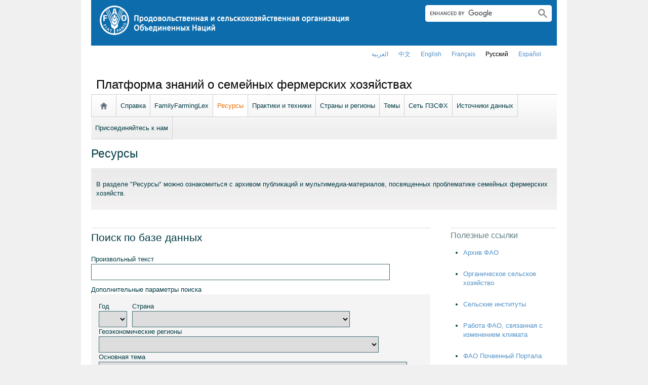

--- FILE ---
content_type: text/html; charset=utf-8
request_url: https://www.fao.org/family-farming/resources/ru/?page=100&ipp=20&tx_dynalist_pi1%5Bpar%5D=YToyOntzOjEwOiJtYWluX3RvcGljIjtzOjU6IjgxNzczIjtzOjE6IkwiO3M6MToiMCI7fQ==
body_size: 19734
content:
<!DOCTYPE html>
<html lang="ru" xmlns="http://www.w3.org/1999/xhtml">
<head>

<meta charset="utf-8">
<!-- 
	FAO: Food and Agriculture Organization of the United Nations, for a world without hunger

	This website is powered by TYPO3 - inspiring people to share!
	TYPO3 is a free open source Content Management Framework initially created by Kasper Skaarhoj and licensed under GNU/GPL.
	TYPO3 is copyright 1998-2015 of Kasper Skaarhoj. Extensions are copyright of their respective owners.
	Information and contribution at http://typo3.org/
-->

<base href="https://www.fao.org/">
<link rel="shortcut icon" href="https://www.fao.org/fileadmin/templates/faoweb/images/icons/favicon.ico" type="image/x-icon; charset=binary">
<link rel="icon" href="https://www.fao.org/fileadmin/templates/faoweb/images/icons/favicon.ico" type="image/x-icon; charset=binary">

<meta name="generator" content="TYPO3 CMS">

<link rel="stylesheet" type="text/css" href="/typo3temp/stylesheet_5d370599a3.css?1460386828" media="all">
<link rel="stylesheet" type="text/css" href="/fileadmin/templates/faoweb/fao_style.css?1670513129" media="all">
<link rel="stylesheet" type="text/css" href="/fileadmin/templates/faoweb/main.css?1481726836" media="all">
<link rel="stylesheet" type="text/css" href="/fileadmin/templates/faoweb/normalize.css?1361375585" media="all">
<link rel="stylesheet" type="text/css" href="https://fonts.googleapis.com/css?family=Open+Sans:400,600,700" media="all">
<link rel="stylesheet" type="text/css" href="/fileadmin/templates/faohome/fao2019/src/css/search.css?1629968534" media="all">
<link rel="stylesheet" type="text/css" href="/fileadmin/templates/faoweb/header_menu_subsite_style.css?1617027391" media="all">
<link rel="stylesheet" type="text/css" href="/fileadmin/templates/faoweb/subsite_menu.css?1528283229" media="all">
<link rel="stylesheet" type="text/css" href="/fileadmin/scripts/font-awesome/css/font-awesome.min.css?1477574853" media="all">
<link rel="stylesheet" type="text/css" href="/fileadmin/scripts/font-awesome/animation/font-awesome-animation.min.css?1473408174" media="all">
<link rel="stylesheet" type="text/css" href="/fileadmin/templates/ffkp/ffgp.css?1489527651" media="all">
<link rel="stylesheet" type="text/css" href="/fileadmin/scripts/jquery/plugin/colorbox_1.5.6/example4/colorbox.css?1396572798" media="all">
<link rel="stylesheet" type="text/css" href="/fileadmin/scripts/jcarousel/style.css?1478249037" media="all">
<link rel="stylesheet" type="text/css" href="/fileadmin/scripts/jquery/plugin/swiper/idangerous.swiper.css?1401195333" media="all">
<link rel="stylesheet" type="text/css" href="/fileadmin/templates/ffkp/js/sly/horizontal.css?1430308779" media="all">
<link rel="stylesheet" type="text/css" href="/fileadmin/scripts/jquery/slick-1.5.9/slick/slick.css?1448813874" media="all">
<link rel="stylesheet" type="text/css" href="/fileadmin/scripts/jquery/slick-1.5.9/slick/slick-theme.css?1448813874" media="all">



<script src="/fileadmin/templates/faoweb/scripts/main.js?1361376086" type="text/javascript"></script>
<script src="/fileadmin/templates/faoweb/scripts/plugins.js?1361376094" type="text/javascript"></script>
<script src="/fileadmin/scripts/jquery/jquery-1.8.3.min.js?1357917426" type="text/javascript"></script>
<script src="/fileadmin/templates/faoweb/scripts/vendor/modernizr-2.6.2.min.js?1361376133" type="text/javascript"></script>
<script src="/typo3conf/ext/rgaccordion/res/rgaccordion_jquery.js?1410873933" type="text/javascript"></script>
<script src="/fileadmin/templates/faoweb/scripts/comm_func.js?1587029449" type="text/javascript"></script>
<script src="/fileadmin/scripts/jquery/plugin/iosslider/jquery.iosslider.min.js?1363599115" type="text/javascript"></script>
<script src="/fileadmin/scripts/jquery/plugin/colorbox_1.5.6/jquery.colorbox-min.js?1396572798" type="text/javascript"></script>
<script src="/fileadmin/scripts/jcarousel/js/jcarousel.js?1420804036" type="text/javascript"></script>
<script src="/fileadmin/scripts/jquery/plugin/swiper/idangerous.swiper.js?1401195293" type="text/javascript"></script>
<script src="/fileadmin/scripts/jquery/sly/sly.min.js?1394450851" type="text/javascript"></script>
<script src="/fileadmin/scripts/jquery/sly/vendor-plugins.js?1394462487" type="text/javascript"></script>
<script src="/fileadmin/scripts/jquery/plugin/cookie/jquery.cookie.js?1496919906" type="text/javascript"></script>
<script src="/fileadmin/scripts/jquery/slick-1.5.9/slick/slick.min.js?1448813874" type="text/javascript"></script>


<title>Ресурсы&nbsp;&#124;&nbsp;Платформа знаний о семейных фермерских хозяйствах&nbsp;&#124;&nbsp;Продовольственная и сельскохозяйственная организация Объединенных Наций</title><style>body {font-family: 'Roboto', sans-serif !important;}</style><link rel="canonical" href="https://www.fao.org/family-farming/resources/ru/?page=100&ipp=20&tx_dynalist_pi1%5Bpar%5D=YToyOntzOjEwOiJtYWluX3RvcGljIjtzOjU6IjgxNzczIjtzOjE6IkwiO3M6MToiMCI7fQ%3D%3D" /><link rel="alternate" hreflang="en" href="https://www.fao.org/family-farming/resources/en/?page=100&ipp=20&tx_dynalist_pi1%5Bpar%5D=YToyOntzOjEwOiJtYWluX3RvcGljIjtzOjU6IjgxNzczIjtzOjE6IkwiO3M6MToiMCI7fQ%3D%3D" /><link rel="alternate" hreflang="fr" href="https://www.fao.org/family-farming/resources/fr/?page=100&ipp=20&tx_dynalist_pi1%5Bpar%5D=YToyOntzOjEwOiJtYWluX3RvcGljIjtzOjU6IjgxNzczIjtzOjE6IkwiO3M6MToiMCI7fQ%3D%3D" /><link rel="alternate" hreflang="es" href="https://www.fao.org/family-farming/resources/es/?page=100&ipp=20&tx_dynalist_pi1%5Bpar%5D=YToyOntzOjEwOiJtYWluX3RvcGljIjtzOjU6IjgxNzczIjtzOjE6IkwiO3M6MToiMCI7fQ%3D%3D" /><link rel="alternate" hreflang="ar" href="https://www.fao.org/family-farming/resources/ar/?page=100&ipp=20&tx_dynalist_pi1%5Bpar%5D=YToyOntzOjEwOiJtYWluX3RvcGljIjtzOjU6IjgxNzczIjtzOjE6IkwiO3M6MToiMCI7fQ%3D%3D" /><link rel="alternate" hreflang="zh" href="https://www.fao.org/family-farming/resources/zh/?page=100&ipp=20&tx_dynalist_pi1%5Bpar%5D=YToyOntzOjEwOiJtYWluX3RvcGljIjtzOjU6IjgxNzczIjtzOjE6IkwiO3M6MToiMCI7fQ%3D%3D" /><link rel="alternate" hreflang="ru" href="https://www.fao.org/family-farming/resources/ru/?page=100&ipp=20&tx_dynalist_pi1%5Bpar%5D=YToyOntzOjEwOiJtYWluX3RvcGljIjtzOjU6IjgxNzczIjtzOjE6IkwiO3M6MToiMCI7fQ%3D%3D" /><!--[if lte IE 8]>
  <link rel="stylesheet" type="text/css" href="/fileadmin/templates/faoweb/fao_ie7_style.css" />
<![endif]--><script>if(navigator.platform == 'MacIntel' || navigator.platform == 'MacPPC'){$('head').append('<link rel="stylesheet" type="text/css" href="/fileadmin/templates/faoweb/fao_mac_style.css" />');}</script><link rel="image_src" href="https://www.fao.org/fileadmin/templates/faoweb/images/homescreen.gif" /><meta name="internet:breadcrumb" content="Themes_collector,Платформа знаний о семейных фермерских хозяйствах"><meta name="language" content="ru">    <script src="/fileadmin/scripts/jquery.base64.js"></script>

<!-- Google Tag Manager -->
<script type="text/javascript">
window.dataLayer = window.dataLayer || [];
window.dataLayer.push({
 'event': 'pageType',
 'cmsType': 'TYPO3'
 });

(function(w,d,s,l,i){w[l]=w[l]||[];w[l].push({'gtm.start':
new Date().getTime(),event:'gtm.js'});var f=d.getElementsByTagName(s)[0],
j=d.createElement(s),dl=l!='dataLayer'?'&l='+l:'';j.async=true;j.src=
'https://www.googletagmanager.com/gtm.js?id='+i+dl;f.parentNode.insertBefore(j,f);
})(window,document,'script','dataLayer','GTM-NHPTQQS');</script>
<!-- End Google Tag Manager -->
<meta name="google-site-verification" content="zB-tLVNkC_1LLXke_Ma8oeDFDOfsJVIJ2SDsyAdOZq8" />
<script>if (typeof jQuery === 'undefined')document.write('<script type="text/javascript" src="https://www.fao.org/typo3conf/ext/dyna_fef/jquery/js/jquery-1.11.1.min.js"><\/script>');</script>


<link rel="stylesheet" type="text/css" href="https://www.fao.org/typo3conf/ext/dyna_fef/themes/typo3//style.css" />
<script language='javascript' type='text/javascript'>function preloadItemsid_main_topic(){
                    jQuery.ajaxSetup({ cache: false });
                    ref = $('#id_main_topic').val();
                    if(ref=='')
                        ref='null';
                    param = 'id='+ref+'&params=[base64]';
                    jQuery.getJSON('/../typo3conf/ext/dyna_fef/lib/sql_to_json.php/?', param,function(data) {
                      if(data){
                          $('#id_sub_topic option').remove();
                          $('#id_sub_topic').append('<option value="">--- select a main topic first ---</option>');
                          $.each(data, function(k,v){
                            sel = '';
                            if((null!='null' && v['uid']=='null') || (v['uid']=='') ){
                                 sel = 'selected';
                            }
                            value = v['uid'];
                            label = v['title'];    
                            $('#id_sub_topic').append('<option value="' + value + '" '+sel+'>' + label + '</option>');
                          });        
                      }
                    })
                    .success(function(){
                    })
                    .error(function(){ 
                      console.log('Error loading...');
                    })
                    .complete(function() {
                     })
               };</script>
<script src="https://www.fao.org/typo3conf/ext/dyna_fef/jquery/ext/jquery.validate.js" type="text/javascript"></script>
<script src="https://www.fao.org/typo3conf/ext/dyna_fef/jquery/ext/jquery.metadata.js" type="text/javascript"></script>


</head>
<body>


<!-- Google Tag Manager (noscript) -->
<noscript><iframe src="https://www.googletagmanager.com/ns.html?id=GTM-NHPTQQS"
height="0" width="0" style="display:none;visibility:hidden"></iframe></noscript>
<!-- End Google Tag Manager (noscript) -->

<!-- ###ADMIN-BAR### start --> <!-- ###ADMIN-BAR### end -->
<!-- ###APPLICATION-HEADER### start --> <!-- ###APPLICATION-HEADER### end -->
<div class="wrapper">
  <header class="header">
    <div class="fao-header-logo">
    <h1 id="logo-ltr" class="logo">FAO.org<a class="internal-link" title="FAO homepage" href="https://www.fao.org/home/ru/"><img width="495" height="60" alt="" src="/fileadmin/templates/faoweb/images/FAO-logo-ru-w.png"></a></h1>
    </div>

    <div class="fao-header-right">
    <div id="langs"><div class="tx-srlanguagemenu-pi1"><div class="NO"><a href="/family-farming/resources/ar/?page=100&amp;ipp=20&amp;tx_dynalist_pi1%5Bpar%5D=YToyOntzOjEwOiJtYWluX3RvcGljIjtzOjU6IjgxNzczIjtzOjE6IkwiO3M6MToiMCI7fQ%3D%3D"  >العربية</a></div><div class="NO"><a href="/family-farming/resources/zh/?page=100&amp;ipp=20&amp;tx_dynalist_pi1%5Bpar%5D=YToyOntzOjEwOiJtYWluX3RvcGljIjtzOjU6IjgxNzczIjtzOjE6IkwiO3M6MToiMCI7fQ%3D%3D"  >﻿中文</a></div><div class="NO"><a href="/family-farming/resources/en/?page=100&amp;ipp=20&amp;tx_dynalist_pi1%5Bpar%5D=YToyOntzOjEwOiJtYWluX3RvcGljIjtzOjU6IjgxNzczIjtzOjE6IkwiO3M6MToiMCI7fQ%3D%3D"  >english</a></div><div class="NO"><a href="/family-farming/resources/fr/?page=100&amp;ipp=20&amp;tx_dynalist_pi1%5Bpar%5D=YToyOntzOjEwOiJtYWluX3RvcGljIjtzOjU6IjgxNzczIjtzOjE6IkwiO3M6MToiMCI7fQ%3D%3D"  >français</a></div><div class="CUR"><a href="/family-farming/resources/ru/?page=100&amp;ipp=20&amp;tx_dynalist_pi1%5Bpar%5D=YToyOntzOjEwOiJtYWluX3RvcGljIjtzOjU6IjgxNzczIjtzOjE6IkwiO3M6MToiMCI7fQ%3D%3D"  >Русский</a></div><div class="NO"><a href="/family-farming/resources/es/?page=100&amp;ipp=20&amp;tx_dynalist_pi1%5Bpar%5D=YToyOntzOjEwOiJtYWluX3RvcGljIjtzOjU6IjgxNzczIjtzOjE6IkwiO3M6MToiMCI7fQ%3D%3D"  >Español</a></div></div></div>
       
       <div class="fao-header-search pull-right" id="search-subsite"><a id="c725656"></a><div id="c725651" class="csc-default" ><html class="gr__jqueryui_com"><head></head>
  <body data-gr-c-s-loaded="true">
      <script async src="https://cse.google.com/cse.js?cx=018170620143701104933:qq82jsfba7w"></script>
      <div class="search-container search-results-container"><div class="gcse-searchbox-only" data-resultsUrl="http://www.fao.org/common-pages/search/ru/"></div></div>
  </body>
</html></div></div>
    </div>
    </header>
      
    
      <div id="nav-container">  
      <nav class="fao-subsite navbar-expand-lg">
         <!-- hidden as agreed with OCC Nov29 2019-->
        
           
      </nav>
    </div>

    
    <!-- ###BREADCRUMBS### start --> <!-- ###BREADCRUMBS### end -->
    <section id="top-banner"><div id="first-level-banner">Платформа знаний о семейных фермерских хозяйствах</div><nav id="subsiteMenu"><ul class="top-submenu"><li class="sub-home-link"><a href="/family-farming/ru/" ><img src="https://www.fao.org/fileadmin/templates/faoweb/images/icons/home.png"></a></li><li><a href="/family-farming/background/ru/"  >Справка</a></li><li><a href="/family-farming/laws-public-policies/ru/"  >FamilyFarmingLex</a></li><li class="top-current"><a href="/family-farming/resources/ru/"  >Ресурсы</a></li><li><a href="/family-farming/from-the-field/ru/"  >Практики и техники</a></li><li><a href="/family-farming/countries/ru/"  >Страны и регионы</a></li><li><a href="/family-farming/themes/ru/"  >Темы</a></li><li><a href="/family-farming/network/ru/"  >Сеть ПЗСФХ</a></li><li><a href="/family-farming/data-sources/ru/"  >Источники данных</a></li><li><a href="/family-farming/joinus/ru/"  >Присоединяйтесь к нам</a></li></ul></nav><a id="c321850"></a><div id="c310636" class="csc-default"  style="margin-bottom:10px;" ><div class="csc-header csc-header-n1"><h1 class="csc-firstHeader">Ресурсы</h1></div></div><a id="c321851"></a><div class="grey-table" id="c310635"><p class="bodytext">В разделе &quot;Ресурсы&quot; можно ознакомиться с архивом публикаций и мультимедиа-материалов, посвященных проблематике семейных фермерских хозяйств.</p></div></section>
  

    <section id="content">
      
      <div id="maincontent" class="main-internal"><div id="c613755" class="csc-default" ><style>
#wrapper-fields {display: block !important;}
</style>

</div><div id="c315610" class="csc-default" ><div id="c310700" class="csc-default" ><style>
#div_country_iso3, #div_related, #div_year, #div_main_topic,#div_sub_topic,#div_ncl{
    float:left;
    margin:0 10px 0 0;
}
#dynafef_actions{
   clear:both;
   padding:10px 0 0 0;
}
div#div_submit_button input{
    float:right !important;
}
#wrapper-fields{
   display:none;
}
#wrapper-title{
    cursor:pointer;
}
#wrapper-title{
   color: #0d619f;
}
#wrapper-fields{
    height:170px;
}
#div_freetext{
  margin-bottom:5px;
}
</style>
<script>

$(function(){
   $('#wrapper-title').click(function(){
        $('#wrapper-fields').toggle('fast');
   });

});

</script></div><a id="c321687"></a><div id="c310648" class="csc-default" ><div class="csc-header csc-header-n2"><h2>Поиск по базе данных</h2></div><div class="tx-dynafef-pi3">
		<div id="dyna_fef_page"><form id="id_form_dyna_fee" name="dyna_fee" action="/family-farming/resources/ru/" method="POST" enctype="multipart/form-data"><div id='div_freetext' class='dyna_form_field dyna_form_field_type_string'><div id='divlabel_freetext' class='dyna_form_label'>Произвольный текст</div><div id='divdata_freetext' class='dyna_form_data dyna_form_data_type_string'><input type='text' id='id_freetext' name='freetext' placeholder='' value='' size='70' class='dyna_form_input dyna_form_input_text'  validate=''></div></div>
<div id="item-wrapper">
<div id="wrapper-title-x">Дополнительные параметры поиска</div><div id="wrapper-fields">
<div id='div_year' class='dyna_form_field dyna_form_field_type_dropdown'><div id='divlabel_year' class='dyna_form_label'>Год</div><div id='divdata_year' class='dyna_form_data dyna_form_data_type_dropdown'><select id='id_year' name='year' class='dyna_form_input'  validate=''><option value=''></option><option value='۲۰' >۲۰</option><option value='np' >np</option><option value='nd' >nd</option><option value='n.p.' >n.p.</option><option value=']'[' >]'[</option><option value='2921' >2921</option><option value='206' >206</option><option value='202|' >202|</option><option value='202q' >202q</option><option value='2026' >2026</option><option value='2025' >2025</option><option value='2024' >2024</option><option value='2023' >2023</option><option value='2022' >2022</option><option value='2021' >2021</option><option value='2020' >2020</option><option value='2019' >2019</option><option value='2018' >2018</option><option value='2017' >2017</option><option value='2016' >2016</option><option value='2015' >2015</option><option value='2014' >2014</option><option value='2013' >2013</option><option value='2012' >2012</option><option value='2011' >2011</option><option value='2010' >2010</option><option value='2009' >2009</option><option value='2008' >2008</option><option value='2007' >2007</option><option value='2006' >2006</option><option value='2005' >2005</option><option value='2004' >2004</option><option value='2003' >2003</option><option value='2002' >2002</option><option value='2001' >2001</option><option value='2000' >2000</option><option value='2-17' >2-17</option><option value='2-16' >2-16</option><option value='2' >2</option><option value='1999' >1999</option><option value='1998' >1998</option><option value='1997' >1997</option><option value='1996' >1996</option><option value='1995' >1995</option><option value='1994' >1994</option><option value='1993' >1993</option><option value='1992' >1992</option><option value='1991' >1991</option><option value='1990' >1990</option><option value='1989' >1989</option><option value='1988' >1988</option><option value='1986' >1986</option><option value='1985' >1985</option><option value='1984' >1984</option><option value='1983' >1983</option><option value='1979' >1979</option><option value='1972' >1972</option><option value='1971' >1971</option><option value='1970' >1970</option><option value='1969' >1969</option><option value='1960' >1960</option><option value='1940' >1940</option><option value='1933' >1933</option><option value='1912' >1912</option><option value=''201' >'201</option></select></div></div>
<div id='div_country_iso3' class='dyna_form_field dyna_form_field_type_dropdown'><div id='divlabel_country_iso3' class='dyna_form_label'>Страна</div><div id='divdata_country_iso3' class='dyna_form_data dyna_form_data_type_dropdown'><select id='id_country_iso3' name='country_iso3' class='dyna_form_input'  validate=''><option value=''></option><option value='EUR' ></option><option value='CUB' >Куба</option><option value='KWT' >Кувейт</option><option value='KGZ' >Кыргызстан</option><option value='QAT' >Катар</option><option value='CPV' >Кабо-Верде</option><option value='KAZ' >Казахстан</option><option value='KHM' >Камбоджа</option><option value='CMR' >Камерун</option><option value='CAN' >Канада</option><option value='CHN' >Китай</option><option value='KIR' >Кирибати</option><option value='CYP' >Кипр</option><option value='CRI' >Коста-Рика</option><option value='CIV' >Кот-д'Ивуар</option><option value='PRK' >Корейская Народно- Демократическая Республика</option><option value='COL' >Колумбия</option><option value='COM' >Коморские Острова</option><option value='COG' >Конго</option><option value='KEN' >Кения</option><option value='PRY' >Парагвай</option><option value='PAK' >Пакистан</option><option value='PLW' >Палау</option><option value='PAN' >Панама</option><option value='PNG' >Папуа-Новая Гвинея</option><option value='PRT' >Португалия</option><option value='POL' >Польша</option><option value='PER' >Перу</option><option value='COK' >Острова Кука</option><option value='ARE' >Объединенные Арабские Эмираты</option><option value='TZA' >Объединенная Республика Танзания</option><option value='OMN' >Оман</option><option value='AFG' >Афганистан</option><option value='ARG' >Аргентина</option><option value='ARM' >Армения</option><option value='AUS' >Австралия</option><option value='AUT' >Австрия</option><option value='AZE' >Азербайджан</option><option value='ALB' >Албания</option><option value='DZA' >Алжир</option><option value='ATG' >Антигуа и Барбуда</option><option value='AGO' >Ангола</option><option value='AND' >Андорра</option><option value='NRU' >Науру</option><option value='NAM' >Намибия</option><option value='NIU' >Ниуэ</option><option value='NER' >Нигер</option><option value='NGA' >Нигерия</option><option value='NLD' >Нидерланды</option><option value='NIC' >Никарагуа</option><option value='NOR' >Норвегия</option><option value='NZL' >Новая Зеландия</option><option value='NPL' >Непал</option><option value='RWA' >Руанда</option><option value='ROU' >Румыния</option><option value='RUS' >Российская Федерация</option><option value='KOR' >Республика Корея</option><option value='MDA' >Республика Молдова</option><option value='SLE' >Сьерра-Леоне</option><option value='SUR' >Суринам</option><option value='SDN' >Судан</option><option value='SAU' >Саудовская Аравия</option><option value='SLV' >Сальвадор</option><option value='WSM' >Самоа</option><option value='STP' >Сан-Томе и Принсипи</option><option value='SMR' >Сан-Марино</option><option value='SYR' >Сирийская Арабская Республика</option><option value='SGP' >Сингапур</option><option value='SVK' >Словакия</option><option value='SVN' >Словения</option><option value='SLB' >Соломоновы Острова</option><option value='SOM' >Сомали</option><option value='USA' >Соединенные Штаты Америки</option><option value='GBR' >Соединенное Королевство Великобритании и Северной Ирландии</option><option value='SRB' >Сербия</option><option value='SYC' >Сейшельские Острова</option><option value='KNA' >Сент-Китс и Невис</option><option value='VCT' >Сент-Винсент и Гренадины</option><option value='LCA' >Сент-Люсия</option><option value='SEN' >Сенегал</option><option value='TUR' >Турция</option><option value='TKM' >Туркменистан</option><option value='TUV' >Тувалу</option><option value='TUN' >Тунис</option><option value='TTO' >Тринидад и Тобаго</option><option value='TJK' >Таджикистан</option><option value='THA' >Таиланд</option><option value='TLS' >Тимор-Лешти</option><option value='TGO' >Того</option><option value='TON' >Тонга</option><option value='URY' >Уругвай</option><option value='UGA' >Уганда</option><option value='UZB' >Узбекистан</option><option value='UKR' >Украина</option><option value='FRA' >Франция</option><option value='FJI' >Фиджи</option><option value='PHL' >Филиппины</option><option value='FIN' >Финляндия</option><option value='HRV' >Хорватия</option><option value='CAF' >Центральноафриканская Республика</option><option value='TCD' >Чад</option><option value='CHL' >Чили</option><option value='CZE' >Чешская Республика</option><option value='MNE' >Черногория</option><option value='LKA' >Шри-Ланка</option><option value='SWE' >Швеция</option><option value='CHE' >Швейцария</option><option value='EST' >Эстония</option><option value='SWZ' >Эсватини</option><option value='ETH' >Эфиопия</option><option value='ERI' >Эритрея</option><option value='GNQ' >Экваториальная Гвинея</option><option value='ECU' >Эквадор</option><option value='SSD' >Южный Судан</option><option value='ZAF' >Южная Африка</option><option value='MER' >Южноамериканский общий рынок</option><option value='JAM' >Ямайка</option><option value='JPN' >Япония</option><option value='MMR' >Мьянма</option><option value='MHL' >Маршалловы Острова</option><option value='MAR' >Марокко</option><option value='MRT' >Мавритания</option><option value='MUS' >Маврикий</option><option value='MDG' >Мадагаскар</option><option value='MLT' >Мальта</option><option value='MDV' >Мальдивские</option><option value='MWI' >Малави</option><option value='MYS' >Малайзия</option><option value='MLI' >Мали</option><option value='FSM' >Микронезия</option><option value='MOZ' >Мозамбик</option><option value='MCO' >Монако</option><option value='MNG' >Монголия</option><option value='MEX' >Мексика</option><option value='ISL' >Исландия</option><option value='ESP' >Испания</option><option value='ITA' >Италия</option><option value='IRQ' >Ирак</option><option value='IRN' >Иран</option><option value='IRL' >Ирландия</option><option value='ISR' >Израиль</option><option value='IND' >Индия</option><option value='IDN' >Индонезия</option><option value='JOR' >Иордания</option><option value='ZMB' >Замбия</option><option value='ZWE' >Зимбабве</option><option value='BTN' >Бутан</option><option value='BDI' >Бурунди</option><option value='BFA' >Буркина-Фасо</option><option value='MKD' >Бывшая югославская Республика Македония</option><option value='BRN' >Бруней-Даруссалам</option><option value='BRA' >Бразилия</option><option value='BHR' >Бахрейн</option><option value='BRB' >Барбадос</option><option value='BHS' >Багамские Острова</option><option value='BGD' >Бангладеш</option><option value='BIH' >Босния и Герцеговина</option><option value='BWA' >Ботсвана</option><option value='BGR' >Болгария</option><option value='BOL' >Боливия</option><option value='BEL' >Бельгия</option><option value='BLR' >Беларусь</option><option value='BLZ' >Белиз</option><option value='BEN' >Бенин</option><option value='VNM' >Вьетнам</option><option value='VUT' >Вануату</option><option value='HUN' >Венгрия</option><option value='VEN' >Венесуэла (Боливарианская Республика)</option><option value='GEO' >Грузия</option><option value='GRC' >Греция</option><option value='GRD' >Гренада</option><option value='GAB' >Габон</option><option value='HTI' >Гаити</option><option value='GUY' >Гайана</option><option value='GMB' >Гамбия</option><option value='GHA' >Гана</option><option value='GTM' >Гватемала</option><option value='GIN' >Гвинея</option><option value='GNB' >Гвинея-Бисау</option><option value='HND' >Гондурас</option><option value='DEU' >Германия</option><option value='DNK' >Дания</option><option value='DJI' >Джибути</option><option value='DMA' >Доминика</option><option value='DOM' >Доминиканская Республика</option><option value='COD' >Демократическая Республика Конго</option><option value='EGY' >Египет</option><option value='LUX' >Люксембург</option><option value='LVA' >Латвия</option><option value='LAO' >Лаосская Народно- Демократическая Республика</option><option value='LTU' >Литва</option><option value='LBR' >Либерия</option><option value='LBN' >Ливан</option><option value='LBY' >Ливия</option><option value='LSO' >Лесото</option><option value='YEM' >Йемен</option></select></div></div>
<div id='div_ncl' class='dyna_form_field dyna_form_field_type_dropdown'><div id='divlabel_ncl' class='dyna_form_label'>Геоэкономические регионы</div><div id='divdata_ncl' class='dyna_form_data dyna_form_data_type_dropdown'><select id='id_ncl' name='ncl' class='dyna_form_input'  validate=''><option value=''></option><option value='56510' >Африки</option><option value='56519' >Андское сообщество</option><option value='56523' >Союз Арабского Магриба (AMU)</option><option value='56511' >Азии и Тихого океана</option><option value='56516' >Карибское сообщество (CARICOM)</option><option value='56533' >Карибский форум африканских, карибских и тихоокеанских государств (CARIFORUM)</option><option value='56521' >Центральноафриканское валютно-экономическое сообщество (CEMAC)</option><option value='56517' >Центральноамериканский сельскохозяйственный совет (CAC)</option><option value='67276' >Central American Integration System (SICA)</option><option value='56518' >Общий рынок Восточной и Южной Африки (COMESA)</option><option value='56534' >Соо́бщество стра́н Лати́нской Аме́рики и Кари́бского бассе́йна (CELAC)</option><option value='56515' >Сообщество сахело-сахарских государств (CEN-SAD)</option><option value='56526' >Совет экономического единства арабских стран (CAEU)</option><option value='67275' >East African Community (EAC)</option><option value='56528' >Экономическое сообщество центральноафриканских государств (ECCAS)</option><option value='56525' >Экономическое сообщество западноафриканских государств (ECOWAS)</option><option value='56529' >Организация экономического сотрудничества (ECO)</option><option value='56512' >Европы и Центральной Азии</option><option value='56522' >Европейский союз</option><option value='59043' >Северная Америка</option><option value='56531' >Межправительственный орган по вопросам развития (IGAD)</option><option value='56537' >развивающаяся страна, не имеющая выхода к морю (LLDCs)</option><option value='56513' >Латинской Америки и Карибского бассейна</option><option value='56536' >наименее развитые страны (HPC)</option><option value='56538' >страны с низким уровнем дохода и дефицитом продово (LIFDCs)</option><option value='56514' >Ближнего Востока и Северной Африки</option><option value='56520' >Форум островов Тихого океана (PIF)</option><option value='56535' >малое островное развивающееся государство (МОРС)</option><option value='56524' >Ассоциация регионального сотрудничества Южной Азии (SAARC)</option><option value='56530' >Сообщество южно-африканского развития (SADC)</option><option value='56532' >Южноамериканский общий рынок (MERCOSUR)</option></select></div></div>
<div style="clear:both;"><!-- clear --></div>
<div id='div_main_topic' class='dyna_form_field dyna_form_field_type_dropdown'><div id='divlabel_main_topic' class='dyna_form_label'>Основная тема</div><div id='divdata_main_topic' class='dyna_form_data dyna_form_data_type_dropdown'><select id='id_main_topic' name='main_topic' class='dyna_form_input'  validate=''><option value=''></option><option value='116633' >Практики и техники</option><option value='56184' >Сельскохозяйственное и земельное законодательство</option><option value='108250' >обучающие видео</option><option value='56179' >Агроэкология</option><option value='56187' >Агролесное хозяйство</option><option value='56190' >Образование</option><option value='102749' >COVID-19</option><option value='56180' >Типы фермерских хозяйств</option><option value='60409' >Продовольствие и питание</option><option value='56183' >Продовольственные цепочки</option><option value='67207' >Коренные народы</option><option value='110134' >инновации</option><option value='67195' >Горные хозяйства</option><option value='56182' >Природные ресурсы</option><option value='56189' >Пастбищное животноводство</option><option value='66963' >Социальная защита и развитие сельских районов</option><option value='81773' selected>сельскими женщинами</option><option value='110262' >сельская молодежь</option><option value='71777' >Мелкие семейные фермерские хозяйства</option><option value='56188' >Малое рыболовство</option><option value='56185' >Заинтересованные стороны</option><option value='118905' >Десятилетие Семейных Фермерских Хозяйств Организации Объединённых Наций (ДСФХ ООН)</option></select></div></div>
<div id='div_sub_topic' class='dyna_form_field dyna_form_field_type_dropdown'><div id='divlabel_sub_topic' class='dyna_form_label'>Подтема</div><div id='divdata_sub_topic' class='dyna_form_data dyna_form_data_type_dropdown'><select id='id_sub_topic' name='sub_topic' class='dyna_form_input'  validate=''><option value=''>--- select a main topic first ---</option><option value='' ></option></select></div></div>
<div rel="second" style="clear:both;"><!-- clear --></div>
<div id='div_related' class='dyna_form_field dyna_form_field_type_dropdown'><div id='divlabel_related' class='dyna_form_label'>Категория</div><div id='divdata_related' class='dyna_form_data dyna_form_data_type_dropdown'><select id='id_related' name='related' class='dyna_form_input'  validate=''><option value=''></option><option value='54700' >Книга</option><option value='54697' >Конференция/совещание</option><option value='87140' >Практики</option><option value='54683' >Проект</option><option value='54707' >Политический обзор/документ</option><option value='54686' >Аудиоматериал</option><option value='56076' >Руководящие принципы</option><option value='54705' >Работа конференции</option><option value='54684' >Рабочий  документ</option><option value='56077' >Раздел "Разное"</option><option value='54701' >Раздел книги</option><option value='54691' >Статья</option><option value='54694' >Статья в блоге</option><option value='54693' >Статья информационного бюллетеня</option><option value='54702' >Справочник</option><option value='54706' >Технический документ</option><option value='54708' >Тематическое исследование</option><option value='54688' >Фотогалерея</option><option value='54704' >Часть доклада</option><option value='87139' >Электронные учебные курсы</option><option value='54685' >Мероприятие</option><option value='54690' >Информационный сборник</option><option value='54696' >Информационный бюллетень</option><option value='54695' >Журнал</option><option value='54692' >Журнальная статья</option><option value='58956' >Выступление</option><option value='54687' >Видеоматериал</option><option value='54689' >Веб-сайт</option><option value='54699' >Газетная статья</option><option value='54703' >Доклад</option><option value='54698' >Доклад конференции</option></select></div></div>
</div></div><!-- end-more -->
<input type='hidden' value='1' name='tx_dynafef_search'>
<input type='hidden' id='id_rec_uid' name='rec_uid' value=''><input type='hidden' id='id_orig_uid' value=''><div id='dynafef_actions' class='dynafef_actions_box'><input id='id_input_act_Submit' class='' type='submit' name='act_Submit' value='Начать поиск' ></div><input type='hidden' name='form_build_id' id='form-a665301f7f332a3d1530f961aa902f1d0b56617cdf474b0fa82c90b9ee39f7dd' value='form-a665301f7f332a3d1530f961aa902f1d0b56617cdf474b0fa82c90b9ee39f7dd'><div style='clear:both;'></div></form></div>
	</div>
	</div><div id="c309903" class="csc-default" ><div class="tx-dynalist-pi1">
		<style>
.list-type {
    margin-top: 10px;
}
.list-type-item {
    background-color: #f5f5f5;
    border: 1px solid gray;
    padding: 0 10px;
   border-radius: 2px; 
   -moz-border-radius: 2px; 
   -webkit-border-radius: 2px; 
   border: 1px solid #0C3680;
}
.subtitle{margin-bottom:5px;color:#666 !important;}
.other-item-info {margin-top:5px; font-style: italic; font-size:12px !important;}
.other-item-info-country{color:#ec6e00; font-style: normal;}
</style>
<div class="news-list"><div class='tx-dynalist-pi1-recordlist tx-dynalist-pi1-recordlist-1'>
<div class="list-block">
<h4 class="list-title">Книга<br><a  href='/family-farming/detail/ru/c/1604592/'  title='Title'>Potentially Important Food Plants of Sierra Leone</a></h4>

<div class="list-subtitle">Formed in 2007, Food Plant Solutions Rotary Action Group (FPS) creates science-based educational materials, which:

identify highly nutritious local food plants,
explain how to grow them in a sustainable, agroecological way,
detail the nutritional value of the plants and
describe why human bodies require those nutrients.

The resources created by FPS allows people to better...</div>
<div class="other-item-info-country">Sierra Leone</div>
<div class="other-item-info"> 2018   - Food Plant Solutions </div>
</div>
<div style="clear:both;"> </div>
</div>
<div class='tx-dynalist-pi1-recordlist tx-dynalist-pi1-recordlist-0'>
<div class="list-block">
<h4 class="list-title">Выступление<br><a  href='/family-farming/detail/ru/c/1144819/'  title='Title'>A Strategic Plan for Rural Development in Bosnia and Herzegovina adopted</a></h4>

<div class="list-subtitle">At the proposal of the Ministry of Foreign Trade and Economic Relations, the Council of Ministers of Bosnia and Herzegovna  adopted in January 2018 a Proposal of the Strategic Plan for Rural Development of Bosnia and Herzegovina (2018-2021), which created  conditions for domestic agricultural producers to receive funds from the...</div>
<div class="other-item-info-country">Bosnia and Herzegovina</div>
<div class="other-item-info"> 2018   - Ministry of Foreign Trade and Economic Relations of Bosnia and Herzegovina </div>
</div>
<div style="clear:both;"> </div>
</div>
<div class='tx-dynalist-pi1-recordlist tx-dynalist-pi1-recordlist-1'>
<div class="list-block">
<h4 class="list-title">Информационный бюллетень<br><a  href='/family-farming/detail/ru/c/1145587/'  title='Title'>Global PGS Newsletter</a></h4>

<div class="list-subtitle">The Global PGS Newsletter is published bimonthly by IFOAM - Organics International</div>
<div class="other-item-info-country"></div>
<div class="other-item-info"> 2018   - IFOAM Organics International </div>
</div>
<div style="clear:both;"> </div>
</div>
<div class='tx-dynalist-pi1-recordlist tx-dynalist-pi1-recordlist-0'>
<div class="list-block">
<h4 class="list-title">Книга<br><a  href='/family-farming/detail/ru/c/1604595/'  title='Title'>Potentially Important Trees of South Sudan</a></h4>

<div class="list-subtitle">Formed in 2007, Food Plant Solutions Rotary Action Group (FPS) creates science-based educational materials, which:

identify highly nutritious local food plants,
explain how to grow them in a sustainable, agroecological way,
detail the nutritional value of the plants and
describe why human bodies require those nutrients.

The resources created by FPS allows people to better...</div>
<div class="other-item-info-country">South Sudan</div>
<div class="other-item-info"> 2018   - Food Plant Solutions </div>
</div>
<div style="clear:both;"> </div>
</div>
<div class='tx-dynalist-pi1-recordlist tx-dynalist-pi1-recordlist-1'>
<div class="list-block">
<h4 class="list-title">Статья<br><a  href='/family-farming/detail/ru/c/1168115/'  title='Title'>First Asia Pacific Farmers Forum</a></h4>

<div class="list-subtitle">YOGYAKARTA, INDONESIA – On October 20, 2018, 84 farmer leaders from 21 countries, representing 38 million small scale farmers, fishers, indigenous peoples, herders and pastoralists, met with the 37 staff of the IFAD Asia and Pacific Region Division in Yogyakarta, Indonesia, for the first Asia Pacific Region Farmers Forum (FAFO). The Forum...</div>
<div class="other-item-info-country">Indonesia</div>
<div class="other-item-info"> 2018   - Asian Farmers' Association </div>
</div>
<div style="clear:both;"> </div>
</div>
<div class='tx-dynalist-pi1-recordlist tx-dynalist-pi1-recordlist-0'>
<div class="list-block">
<h4 class="list-title">Политический обзор/документ<br><a  href='/family-farming/detail/ru/c/1144820/'  title='Title'>Strategic Plan for Rural Development of Bosnia and Herzegovina (2018-2021) - Framework Document</a></h4>

<div class="list-subtitle">At the proposal of the Ministry of Foreign Trade and Economic Relations, the Council of Ministers of Bosnia and Herzegovna  adopted in January 2018 a Proposal of the Strategic Plan for Rural Development of Bosnia and Herzegovina (2018-2021), which created  conditions for domestic agricultural producers to receive funds from the...</div>
<div class="other-item-info-country">Bosnia and Herzegovina</div>
<div class="other-item-info"> 2018   - Ministry of Foreign Trade and Economic Relations of Bosnia and Herzegovina </div>
</div>
<div style="clear:both;"> </div>
</div>
<div class='tx-dynalist-pi1-recordlist tx-dynalist-pi1-recordlist-1'>
<div class="list-block">
<h4 class="list-title">Справочник<br><a  href='/family-farming/detail/ru/c/1147124/'  title='Title'>Manual y caja de herramientas de perspectiva de género para talleres comunitarios</a></h4>

<div class="list-subtitle">La Organización de las Naciones Unidas para la Alimentación y la Agricultura (FAO) en México en conjunto con la Secretaría de Agricultura, Ganadería, Desarrollo Rural, Pesca y Alimentación (SAGARPA), impulsan desde 2016 un proyecto para incorporar la perspectiva de género en las políticas públicas, iniciando con el Proyecto de Seguridad...</div>
<div class="other-item-info-country"></div>
<div class="other-item-info"> 2018   - Organización de las Naciones Unidas para la Alimentación y la Agricultura (FAO) </div>
</div>
<div style="clear:both;"> </div>
</div>
<div class='tx-dynalist-pi1-recordlist tx-dynalist-pi1-recordlist-0'>
<div class="list-block">
<h4 class="list-title">Статья<br><a  href='/family-farming/detail/ru/c/1733878/'  title='Title'>Women’s Empowerment in Agriculture: What Role for Food Security in Bangladesh?</a></h4>

<div class="list-subtitle">Using a nationally representative survey from Bangladesh, we examine the relationship between women’s empowerment in agriculture, measured using the Women’s Empowerment in Agriculture Index, and per capita calorie availability, dietary diversity, and adult body mass index (BMI). Accounting for potential endogeneity of empowerment, we find that increases in women’s empowerment are positively associated...</div>
<div class="other-item-info-country">Bangladesh</div>
<div class="other-item-info"> 2018  </div>
</div>
<div style="clear:both;"> </div>
</div>
<div class='tx-dynalist-pi1-recordlist tx-dynalist-pi1-recordlist-1'>
<div class="list-block">
<h4 class="list-title">Книга<br><a  href='/family-farming/detail/ru/c/1147129/'  title='Title'>México rural del Siglo XXI</a></h4>

<div class="list-subtitle">La Organización de las Naciones Unidas para la Alimentación y la Agricultura (FAO), presenta en una nueva publicación un análisis de cómo está el campo mexicano hoy, una fotografía que muestra las características del sector rural en el siglo XXI.La nueva publicación de la FAO retrata los rostros de la nueva ruralidad...</div>
<div class="other-item-info-country">Mexico</div>
<div class="other-item-info"> 2018   - Organización de las Naciones Unidas para la Alimentación y la Agricultura (FAO) </div>
</div>
<div style="clear:both;"> </div>
</div>
<div class='tx-dynalist-pi1-recordlist tx-dynalist-pi1-recordlist-0'>
<div class="list-block">
<h4 class="list-title">Статья<br><a  href='/family-farming/detail/ru/c/1734651/'  title='Title'>Gender-Based Knowledge Disparities about Micro Scale Water Conservation and Mitigation Strategies of Farming Community in Punjab, India</a></h4>

<div class="list-subtitle">Climate change is being considered as a serious threat to the livelihood of Indian farmers. Depleting groundwater table is one of the consequences of climate change. Practicing water saving technologies at the farm and household level can mitigate the effects of climate change. Thus, to study the gender-based knowledge disparities...</div>
<div class="other-item-info-country">India</div>
<div class="other-item-info"> 2018  </div>
</div>
<div style="clear:both;"> </div>
</div>
<div class='tx-dynalist-pi1-recordlist tx-dynalist-pi1-recordlist-1'>
<div class="list-block">
<h4 class="list-title">Статья информационного бюллетеня<br><a  href='/family-farming/detail/ru/c/1054976/'  title='Title'>Whats new webby?: The Women in Fisheries Network—Fiji</a></h4>

<div class="list-subtitle">This website is a rich trove of information about the Women in Fisheries Network—Fiji (WiFN-Fiji), a not-for-profit organization working to strengthen the involvement, and improve the conditions, of women in Fiji’s fisheries sector.</div>
<div class="other-item-info-country">Fiji</div>
<div class="other-item-info"> 2017  </div>
</div>
<div style="clear:both;"> </div>
</div>
<div class='tx-dynalist-pi1-recordlist tx-dynalist-pi1-recordlist-0'>
<div class="list-block">
<h4 class="list-title">Статья в блоге<br><a  href='/family-farming/detail/ru/c/885250/'  title='Title'>ICBA partners with Gates Foundation and Islamic Development Bank to pilot pioneering leadership program for Arab women scientists</a></h4>

<div class="list-subtitle">The International Center for Biosaline Agriculture (ICBA) has joined forces with the Bill &amp; Melinda Gates Foundation and the Islamic Development Bank (IsDB) to pilot a novel leadership program for Arab women scientists in the Middle East and North Africa (MENA) region.This pilot training course represents a significant milestone  to support Arab women scientists to become...</div>
<div class="other-item-info-country"></div>
<div class="other-item-info"> 2017   - International Center for Biosaline Agriculture (ICBA) </div>
</div>
<div style="clear:both;"> </div>
</div>
<div class='tx-dynalist-pi1-recordlist tx-dynalist-pi1-recordlist-1'>
<div class="list-block">
<h4 class="list-title">Статья в блоге<br><a  href='/family-farming/detail/ru/c/889348/'  title='Title'>SEAD leva café orgânico feminino para a Bio Brazil Fair</a></h4>

<div class="list-subtitle">A história desse café está ligada à luta diária das mulheres do campo, embora em seu cheiro e gosto predomine a doçura dos grãos selecionados, que o torna diferente e especial. Plantado e colhido no Sul de Minas Gerais, o Café Familiar da Terra – Orgânico Feminino deu voz a...</div>
<div class="other-item-info-country">Brazil</div>
<div class="other-item-info"> 2017   - Secretaria Especial de Agricultura Familiar e do Desenvolvimento Agrário (SEAD) </div>
</div>
<div style="clear:both;"> </div>
</div>
<div class='tx-dynalist-pi1-recordlist tx-dynalist-pi1-recordlist-0'>
<div class="list-block">
<h4 class="list-title">Информационный сборник<br><a  href='/family-farming/detail/ru/c/848133/'  title='Title'>Meeting our goals: Key messages</a></h4>

<div class="list-subtitle">FAO promotes a multidimensional approach to reducing rural poverty, focused on increasing women’s access to productive resources, decent employment and business opportunities, strengthening the capacity of rural institutions and services, and supporting measures to increase social protection coverage and effectiveness.</div>
<div class="other-item-info-country"></div>
<div class="other-item-info"> 2017   - Food and Agriculture Organization of the United Nations </div>
</div>
<div style="clear:both;"> </div>
</div>
<div class='tx-dynalist-pi1-recordlist tx-dynalist-pi1-recordlist-1'>
<div class="list-block">
<h4 class="list-title">Статья в блоге<br><a  href='/family-farming/detail/ru/c/889350/'  title='Title'>Encontro da Sead com mulheres rurais no Maranhão e no Pará</a></h4>

<div class="list-subtitle">Visitar um contrato Ater Quilombolas, que também atende mulheres, e conhecer ações de organização produtiva e econômica executadas pela Universidade Federal do Pará (UFPA) com agricultoras, são algumas das agendas da visita técnica da Secretaria Especial de Agricultura Familiar e do Desenvolvimento Agrário (Sead) aos estados do Maranhão e do...</div>
<div class="other-item-info-country">Brazil</div>
<div class="other-item-info"> 2017   - Secretaria Especial de Agricultura Familiar e do Desenvolvimento Agrário (SEAD) </div>
</div>
<div style="clear:both;"> </div>
</div>
<div class='tx-dynalist-pi1-recordlist tx-dynalist-pi1-recordlist-0'>
<div class="list-block">
<h4 class="list-title">Видеоматериал<br><a  href='/family-farming/detail/ru/c/1637127/'  title='Title'>Projet Social de Développement Marahoué: Autonomisation des femmes</a></h4>

<div class="list-subtitle">Projet d'Autonomisation de 6000 femmes de la Région de la Marahoué. Mise à Disposition de semences certifiées de Maïs BEERA EV-8728-SR par la Fondation Lady Jeanne.</div>
<div class="other-item-info-country">Côte d'Ivoire</div>
<div class="other-item-info"> 2017   - ANASEMCI </div>
</div>
<div style="clear:both;"> </div>
</div>
<div class='tx-dynalist-pi1-recordlist tx-dynalist-pi1-recordlist-1'>
<div class="list-block">
<h4 class="list-title">Доклад<br><a  href='/family-farming/detail/ru/c/522504/'  title='Title'>Gender in agriculture and rural development</a></h4>

<div class="list-subtitle">Agriculture is one of the most widespread activities in the world and has a crucial role in food production, environmental protection, landscape preservation, rural employment and food security. Agriculture is not uniform throughout, there are different elements.
From a gender point of view, there are significant gaps between women and men....</div>
<div class="other-item-info-country">European Union</div>
<div class="other-item-info"> 2017   - EIGE </div>
</div>
<div style="clear:both;"> </div>
</div>
<div class='tx-dynalist-pi1-recordlist tx-dynalist-pi1-recordlist-0'>
<div class="list-block">
<h4 class="list-title">Мероприятие<br><a  href='/family-farming/detail/ru/c/472585/'  title='Title'>Lanzamiento Campaña Mujer Rural & ODS</a></h4>

<div class="list-subtitle">La Campaña se enmarca en los Objetivos de Desarrollo Sostenible (ODS) y se basa en las reflexiones de la Conferencia de la Mujer Rural en América Latina y el Caribe (Brasilia, 2014) y la XIII Conferencia Regional de la Mujer (Montevideo, 2016), así como en la experiencia de dos campañas...</div>
<div class="other-item-info-country"></div>
<div class="other-item-info"> 2017   - Organización de las Naciones Unidas para la Alimentación y Agricultura (FAO) </div>
</div>
<div style="clear:both;"> </div>
</div>
<div class='tx-dynalist-pi1-recordlist tx-dynalist-pi1-recordlist-1'>
<div class="list-block">
<h4 class="list-title">Статья информационного бюллетеня<br><a  href='/family-farming/detail/ru/c/1032713/'  title='Title'>Agricultura Familiar na Expointer</a></h4>

<div class="list-subtitle">Faltam dois dias para a abertura da 40° Expointer, a maior feira de animais, máquinas, implementos e produtos agrícolas a céu aberto da América Latina. A Secretaria Especial de Agricultura Familiar do Desenvolvimento Agrário (Sead) levará para o evento sabores e belezas da agricultura familiar, em incentivo à comercialização dos...</div>
<div class="other-item-info-country">Brazil</div>
<div class="other-item-info"> 2017   - Secretaria Especial de Agricultura Familiar e do Desenvolvimento Agrário (SEAD) </div>
</div>
<div style="clear:both;"> </div>
</div>
<div class='tx-dynalist-pi1-recordlist tx-dynalist-pi1-recordlist-0'>
<div class="list-block">
<h4 class="list-title">Статья в блоге<br><a  href='/family-farming/detail/ru/c/904201/'  title='Title'>Mujeres rurales de Centroamérica y República Dominicana, fortalecen alianzas y proyectos durante la V Semana de Desarrollo Rural Territorial</a></h4>

<div class="list-subtitle">El Foro Regional Desarrollo Rural Territorial, Igualdad y Equidad de Género, así, como la presentación de buenas prácticas para el avance de las mujeres rurales centroamericanas y dominicanas, en autonomía económica, permitieron no solo un espacio de disertación, discusión y propuestas novedosas, sino también, empoderar a distintas representantes de diversos...</div>
<div class="other-item-info-country"></div>
<div class="other-item-info"> 2017   - Consejo Agropecuario Centroamericano (CAC) </div>
</div>
<div style="clear:both;"> </div>
</div>
</div>
<div style="text-align:right;"><span id="total-result">Total results</span>:3142</div>
<script>
$(function(){
switch($("html").attr("lang")) {
    case 'fr':
        $("#total-result").text("Totaux");
        break;
    case 'es':
        $("#total-result").text("Todos los resultados");
        break;
    case 'ar':
        $("#total-result").text("مجموع النتائج");
        break;
    case 'zh':
        $("#total-result").text("所有结果");
        break;
    case 'ru':
        $("#total-result").text("Все результаты");
        break;
}
 });
</script><div class='tx-dynalist-pi1-pagination'><a class="paginate previous" href="/family-farming/resources/ru/?page=99&ipp=20&tx_dynalist_pi1[par]=YToyOntzOjEwOiJtYWluX3RvcGljIjtzOjU6IjgxNzczIjtzOjE6IkwiO3M6MToiMCI7fQ==">&laquo; Предыдущая</a> <a class="paginate" title="Go to page 1 of 158" href="/family-farming/resources/ru/?page=1&ipp=20&tx_dynalist_pi1[par]=YToyOntzOjEwOiJtYWluX3RvcGljIjtzOjU6IjgxNzczIjtzOjE6IkwiO3M6MToiMCI7fQ==">1</a>  ... <a class="paginate" title="Go to page 98 of 158" href="/family-farming/resources/ru/?page=98&ipp=20&tx_dynalist_pi1[par]=YToyOntzOjEwOiJtYWluX3RvcGljIjtzOjU6IjgxNzczIjtzOjE6IkwiO3M6MToiMCI7fQ==">98</a> <a class="paginate" title="Go to page 99 of 158" href="/family-farming/resources/ru/?page=99&ipp=20&tx_dynalist_pi1[par]=YToyOntzOjEwOiJtYWluX3RvcGljIjtzOjU6IjgxNzczIjtzOjE6IkwiO3M6MToiMCI7fQ==">99</a> <a title="Go to page 100 of 158" class="current" href='#' onclick='return false;'>100</a> <a class="paginate" title="Go to page 101 of 158" href="/family-farming/resources/ru/?page=101&ipp=20&tx_dynalist_pi1[par]=YToyOntzOjEwOiJtYWluX3RvcGljIjtzOjU6IjgxNzczIjtzOjE6IkwiO3M6MToiMCI7fQ==">101</a> <a class="paginate" title="Go to page 102 of 158" href="/family-farming/resources/ru/?page=102&ipp=20&tx_dynalist_pi1[par]=YToyOntzOjEwOiJtYWluX3RvcGljIjtzOjU6IjgxNzczIjtzOjE6IkwiO3M6MToiMCI7fQ==">102</a>  ... <a class="paginate" title="Go to page 158 of 158" href="/family-farming/resources/ru/?page=158&ipp=20&tx_dynalist_pi1[par]=YToyOntzOjEwOiJtYWluX3RvcGljIjtzOjU6IjgxNzczIjtzOjE6IkwiO3M6MToiMCI7fQ==">158</a> <a class="paginate next" href="/family-farming/resources/ru/?page=101&ipp=20&tx_dynalist_pi1[par]=YToyOntzOjEwOiJtYWluX3RvcGljIjtzOjU6IjgxNzczIjtzOjE6IkwiO3M6MToiMCI7fQ==">Следующая &raquo;</a>
</div>
	</div>
	</div><div id="c345469" class="csc-default" ><div class="tx-xinclude-pi1">
		<textarea style='display:none;' id='peppuio'></textarea>
	</div>
	</div></div></div>
      <aside id="rightcolumn" class="rightcolumn-internal"><a id="c323177"></a><div id="c323172" class="csc-default" ><div class="csc-header csc-header-n1"><h3 class="csc-firstHeader">Полезные ссылки</h3></div><ul><li><a href="https://www.fao.org/documents/ru/" title="Opens external link in new window" target="_blank" class="external-link-new-window">Архив ФАО</a></li><br /><li><a href="https://www.fao.org/organicag/oa-home/ru/" title="Opens external link in new window" target="_blank" class="external-link-new-window">Органическое сельское хозяйство</a></li><br /><li><a href="https://www.fao.org/rural-institutions/ru/" title="Opens external link in new window" target="_blank" class="external-link-new-window">Сельские институты</a></li><br /><li><a href="https://www.fao.org/climate-change/ru/" title="Opens external link in new window" target="_blank" class="external-link-new-window">Работа ФАО, связанная с изменением климата</a></li><br /><li> <a href="https://www.fao.org/soils-portal/ru/" title="Opens external link in new window" target="_blank" class="external-link-new-window">ФАО Почвенный Портала</a></li><br /><li><a href="https://www.fao.org/farmer-field-schools/ru/" title="Opens external link in new window" target="_blank" class="external-link-new-window">Фермерские полевые школы (ФПШ) ФАО</a></li><br /><li><a href="http://teca.fao.org/" title="Opens external link in new window" target="_blank" class="external-link-new-window" >Технологии и практические методы ФАО для мелких сельскохозяйственных производителей (TECA)</a></li><br /><li><a href="https://www.fao.org/sustainable-food-value-chains/home/ru/" title="Opens external link in new window" target="_blank" class="external-link-new-window">Платформа знаний ФАО в области устойчивых производственно-сбытовых цепочек в сфере продовольствия</a></li><br /><li><a href="https://www.fao.org/south-south-gateway/zh/" title="Opens external link in new window" target="_blank" class="external-link-new-window">Интернет-портал ФАО &quot;Сотрудничество Юг-Юг&quot;</a></li><br /><li><a href="/communication-for-development/ru/" title="Opens external link in new window" target="_blank" class="external-link-new-window" >Коммуникационная работа в целях развития</a></li><br /><li><a href="https://www.fao.org/reduce-rural-poverty/ru/" title="Opens external link in new window" target="_blank" class="external-link-new-window">Сокращение масштабов нищеты в сельских районах</a></li><br /><li><a href="http://agris.fao.org/agris-search/index.do?request_locale=ru&amp;recordID=&amp;query=&amp;sourceQuery=&amp;sortField=&amp;sortOrder=&amp;agrovocString=&amp;advQuery=&amp;centerString=&amp;enableField=" title="Opens external link in new window" target="_blank" class="external-link-new-window" >АГРИС</a></li><br /><li><a href="https://www.ifpri.org/publications" title="Opens external link in new window" target="_blank" class="external-link-new-window" >Публикации и инструменты ИФПРИ</a></li><br /><li><a href="https://www.fao.org/giahs/en/" title="Opens external link in new window" target="_blank" class="external-link-new-window">Системы сельскохозяйственного наследия мирового значения (ГИАХС)</a></li><br /><li><a href="https://www.fao.org/land-water/overview/waw/en/" title="Opens external link in new window" target="_blank" class="external-link-new-window">Всемирная аграрная вахта</a></li><br /><li><a href="http://www.cirad.fr/en/research-operations/research-topics/family-farming/definition" title="Opens external link in new window" target="_blank" class="external-link-new-window" >CIRAD - Семейные Фермерские Хозяйства</a></li></ul><ul><li><a href="https://www.fao.org/agroecology/ru/" title="Opens external link in new window" target="_blank" class="external-link-new-window">Центр знаний об агроэкологии</a></li></ul><p class="bodytext"></p> </p><ul></ul></div></aside>
      <div class="clear"></div>
    </section>
  <!-- ###CONTENT-BORDER### start --> <!-- ###CONTENT-BORDER### end -->  
  
  
  <footer>
        <div id="system-links"><a id="c207276"></a><div id="c175119" class="csc-default" ><ul><li><a href="https://fao.org/contact-us/ru/" target="_top" >Связь с нами</a></li><li><a href="https://www.fao.org/contact-us/terms/ru/" target="_top" >Положения и условия</a></li><li><a href="https://fao.org/contact-us/data-protection-and-privacy/ru/" target="_top" >Конфиденциальность и защита персональных данных</a></li><li><a href="https://fao.org/contact-us/scam-alert/ru/" target="_top" >Опасайтесь мошенников</a></li><li><a href="https://www.fao.org/audit-and-investigations/reporting-misconduct/ru" title="Opens external link in new window" target="_blank" class="external-link-new-window" >Сообщить о нарушении</a></li> <li><a href="https://www.fao.org/transparency/en" title="Opens external link in new window" target="_blank" class="external-link-new-window" >Прозрачность и подотчетность</a></li> </ul><ul><li><a href="https://www.fao.org/employment/ru" target="_top" >Трудоустройство</a> </li><li>Закупки</li><li><a href="/unfao/govbodies/gsbhome/ru/" target="_top" >Руководящие органы</a></li><li><a href="https://www.fao.org/about/who-we-are/departments/office-of-the-inspector-general/ru/" target="_blank" class="external-link-new-window">Канцелярия Генерального инспектора</a></li><li><a href="https://www.fao.org/evaluation/ru" target="_blank" class="external-link-new-window" >Управление по оценке</a></li><li><a href="https://www.fao.org/legal/home/legal-office/ru/" target="_top" class="external-link-new-window">Управление по правовым вопросам</a></li><li><a href="https://www.fao.org/ethics/ru/" target="_top" class="external-link-new-window">Управление по этике</a></li></ul></div><a id="c207303"></a><div id="c197794" class="csc-default" ><ul><li><a href="https://www.fao.org/about/org-chart/ru/" title="Opens external link in new window" target="_top" class="external-link-new-window">Департаменты и отделения ФАО</a></li></ul><ul><li><a href="https://www.fao.org/africa/en/" target="_top">Региональное представительство в Африке</a></li><li><a href="https://www.fao.org/asiapacific/en/" target="_top">Региональное представительство в Азии и Тихом океане</a></li><li><a href="https://www.fao.org/europe/ru/" target="_top">Региональное представительство в Европе и Центральной Азии</a></li><li><a href="/americas/en/" target="_top" >Региональное представительство в Латинской Америке и Карибском бассейне</a></li><li><a href="https://www.fao.org/neareast/en/" target="_top">Региональное представительство на Ближнем Востоке и в Северной Африке</a></li><li><a href="/index.php?id=39133&amp;L=7#c207628" target="_top" >Страновые отделения</a></li></ul></div></div>
        <div id="social-networks"><div id="c769194" class="csc-default" ><style>
 #wechat-modal {
    position: fixed;
    left: 0;
    top: 0;
    z-index: 111111111;
    width: 100%;
    height: 100%;
    background-color: rgba(0,0,0,0.3);
 }

 #wechat-modal .wechat-content{
   margin:100px auto;
   width:20%;
 }

 #wechat-modal .wechat-button {
    background-color: #ffffff;
    color: 000000;
    padding: 10px 15px 0;
    text-align: right;
    font-size: large;
    font-family: sans-serif;
    font-weight: 900;
 }

 #wechat-modal .wechat-button .close{
   cursor: pointer;
 }

 #wechat-modal .wechat-image img{
   width:100%;
 }

 .hide{
   display:none;
 }

</style>
<script>
$( document ).ready(function() {
  $("#wechat-modal").appendTo("body");

  $("#c197797").find("#social-wechat").on("click", function(){
    $("#wechat-modal").fadeIn();
  });

  $("#wechat-modal").find(".close").on("click", function(){
    $("#wechat-modal").fadeOut();
  });

  $("#wechat-modal").on("click", function(){
    $("#wechat-modal").fadeOut();
  });
 
});
</script>

<div id="wechat-modal" class="hide">
    <div class="wechat-content">
        <div class="wechat-group">
            <div class="wechat-button"><span class="close">X</span></div> 
            <div class="wechat-image"><img src="/fileadmin/templates/faohome/fao2019/src/images/Wechat_QR.jpg" alt=""></div>
       </div>
     </div>
</div>
</div><a id="c207349"></a><div id="c197797" class="csc-default" ><div class="csc-header csc-header-n2"><h4>Следите за нашими новостями:</h4></div><p class="bodytext"> <a href="https://www.facebook.com/pages/Food-and-Agriculture-Organization-of-the-United-Nations-FAO/46370758585?ref=mf" target="_blank" class="external-link-new-window" ><img height="32" width="32" src="/uploads/RTEmagicC_facebook_26.png.png" alt="facebook" title="facebook" /></a>&nbsp; &nbsp; <a href="https://instagram.com/fao/" target="_blank" class="external-link-new-window" ><img height="32" width="32" alt="Instagram" title="Instagram" src="/uploads/RTEmagicC_456950478f.png.png" /></a>&nbsp; &nbsp; <a href="https://www.linkedin.com/company/fao" target="_blank" class="external-link-new-window" ><img height="32" width="32" src="/uploads/RTEmagicC_linkedin_07.png.png" alt="LinkedIn" title="LinkedIn" /></a>&nbsp; &nbsp; <a href="https://soundcloud.com/unfao" target="_blank" class="external-link-new-window" ><img height="32" width="32" alt="SoundCloud" title="SoundCloud" src="/uploads/RTEmagicC_2e22811972.png.png" /></a>&nbsp; &nbsp; <a href="https://www.tiktok.com/@fao" target="_blank" class="external-link-new-window" > <img height="32" width="33" src="/uploads/RTEmagicC_734829c937.png.png" alt="" /></a>&nbsp; &nbsp;&nbsp;<a alt="TouTiao" href="https://www.toutiao.com/c/user/token/MS4wLjABAAAAddfBLLYL2GZzXAetR_paFVV1-M4fdAWpUxiROxuOpl7pDGuXLCGfYg_VOogU135J/?wid=1621947153152" target="_blank" title="TouTiao"><img height="32" width="32" src="/fileadmin/templates/faoweb/images/icons/toutiao.png" alt="" /></a>&nbsp; &nbsp;&nbsp;<a alt="WeChat" title="WeChat" data-toggle="modal" data-target="#wechat-modal" id="social-wechat"><img height="32" width="32" src="/uploads/RTEmagicC_84191c1e69.png.png" alt="" /></a>&nbsp; &nbsp;&nbsp;<a href="https://www.weibo.com/unfao" target="_blank" class="external-link-new-window" ><img height="32" width="32" src="/fileadmin/templates/faoweb/images/icons/weibo.png" alt="Weibo" title="Weibo" /></a>&nbsp; &nbsp; <a href="https://bit.ly/4haKRIb" target="_blank" class="external-link-new-window" ><img src="/uploads/RTEmagicC_fcf6849fbf.png.png" width="31" height="31" alt="" /></a>&nbsp; &nbsp; <a href="https://x.com/FAORussian" target="_blank" class="external-link-new-window" ><img src="/uploads/RTEmagicC_twitter-x.png.png" width="31" height="31" alt="" /></a>&nbsp; &nbsp; <a href="https://www.youtube.com/user/FAOoftheUN" target="_blank" class="external-link-new-window"><img height="32" width="32" src="/uploads/RTEmagicC_youtube_51.png.png" alt="YouTube" title="YouTube" /></a></p></div></div><div class="clear"></div>
        <div id="copyright"><div class="en">© FAO,&nbsp;2026</div></div><div class="clear"></div>
      
  </footer>
</div>
<div id="c245967" class="csc-default" ><!-- Google Analytics -->
<script>
(function(i,s,o,g,r,a,m){i['GoogleAnalyticsObject']=r;i[r]=i[r]||function(){
(i[r].q=i[r].q||[]).push(arguments)},i[r].l=1*new Date();a=s.createElement(o),
m=s.getElementsByTagName(o)[0];a.async=1;a.src=g;m.parentNode.insertBefore(a,m)
})(window,document,'script','//www.google-analytics.com/analytics.js','_gaTracker');

  _gaTracker('create', 'UA-16957842-1', 'fao.org');
  _gaTracker('send', 'pageview');

<!-- Removed Commented lines here -->

  _gaTracker('create', 'UA-16957552-1', {'name':'allSites'});
  _gaTracker('allSites.send', 'pageview');

</script>
<!-- End Google Analytics -->


<!-- Commented because send double counting to rollup now that we are using the new GTM
  _gaTracker('create', 'UA-16796074-1', {'name':'allTracker'});
  _gaTracker('allTracker.send', 'pageview');
-->  <!-- End commented -->

<!-- Google Events Trackers -->
  <script>
    $(document).ready(function() {
      $('.carousel-caption').on('click', function() { 
        var title='Main Slider - '+$(this).find('h3').text();
        var href=$(this).find('a').attr('href');
       // console.log(href);
        _gaTracker('send', 'event', {
          eventCategory: title,
          eventAction: 'click',
          eventLabel: href,
          transport: 'beacon'
        });
      }); 
     
    
      $('a').not('[href$=".pdf"]').on('click', function() { 
        _gaTracker('send', 'event', this.href, 'click', $(this).text());  
        _gaTracker('allTracker.send', 'event', this.href, 'click', $(this).text()); 
        _gaTracker('allSites.send', 'event', this.href, 'click', $(this).text());         
      });    
      $('a[href$=".pdf"]').on('click', function() { 
        _gaTracker('send', 'event', this.href, 'pdf', $(this).text());  
        _gaTracker('allTracker.send', 'event', this.href, 'pdf', $(this).text()); 
        _gaTracker('allSites.send', 'event', this.href, 'pdf', $(this).text());         
      }); 
      $('.social-column').find('a').each(function(){
        $(this).on('click', function() { 
          _gaTracker('send', 'event', this.href, 'click-social', 'social-footer');  
          _gaTracker('allTracker.send', 'event', this.href, 'click-social', 'social-footer'); 
          _gaTracker('allSites.send', 'event', this.href, 'click-social', 'social-footer');   
        });  
      });  
    
      //*****************************************************************
      //     This script is used and customized to measure the page scroll / interaction with Google Universal Analytics.
      //*****************************************************************
      /** Predefined variables **/
      EventNONInteraction = false; // This variable determines the event will be a noninertact event or not
      Frequency = 10; // This variable determines the Frequency the event will be fired, MAKE SURE THE NUMBER ENTERED CAN BE DIVIDED BY 100 (10 means each 10 precent the event will fire)
      
      GA_EventCategory = 'Page Interaction'; // Google Analytics event category
      GA_EventAction = 'Scroll Down'; // Google Analytics event action.
      
      /************ DON'T EDIT BELOW THIS PART ************/
      _frequency = Frequency;
      _repentance = 100 / Frequency;
      var _scrollMatrix = new Array();
      for (ix = 0; ix < _repentance; ix++) {
        _scrollMatrix[ix] = [_frequency, 'false'];
        _frequency = Frequency + _frequency;
      }
      $(document).scroll(function (e) {
        for (iz = 0; iz < _scrollMatrix.length; iz++) {
          if (($(window).scrollTop() + $(window).height() >= $(document).height() * _scrollMatrix[iz][0] / 100) && (_scrollMatrix[iz][1] == 'false')) {
            _scrollMatrix[iz][1] = 'true';
            _gaTracker('send', 'event', GA_EventCategory, GA_EventAction, _scrollMatrix[iz][0] + '%', {'nonInteraction': 1});
          }
        }
      });

    });
  </script>
 <!-- Google Events Trackers -->


</div>



<script>
$(document).ready(function() {
   $('#social-networks').find('a').each(function(){
    $(this).on('click', function() { 
    _gaTracker('send', 'event', this.href, 'click-social', 'social-footer');  
    _gaTracker('allTracker.send', 'event', this.href, 'click-social', 'social-footer'); 
    _gaTracker('allSites.send', 'event', this.href, 'click-social', 'social-footer');   
   });  
  });
});
</script>
<script>$(document).ready(function() {
     					$.metadata.setType('attr', 'validate');
                     $("#id_main_topic").change(function() {
           preloadItemsid_main_topic();
      });
      preloadItemsid_main_topic();
      
                  	$('#id_form_dyna_fee').validate( ) } );</script>
</body>
</html>

--- FILE ---
content_type: text/html; charset=UTF-8
request_url: https://www.fao.org/typo3conf/ext/dyna_fef/lib/sql_to_json.php/?&id=81773&params=YTozOntzOjM6InNxbCI7czozMzU6IihzZWxlY3QgJycgYXMgdWlkLCAnJyBhcyB0aXRsZSkgVU5JT04gKHNlbGVjdCANCiAgICBhLnVpZCwgaWYoYi50aXRsZSBpcyBudWxsLCBhLnRpdGxlLCBiLnRpdGxlKSBhcyB0aXRsZQ0KZnJvbQ0KICAgIHBhZ2VzIGENCiAgICAgICAgbGVmdCBqb2luDQogICAgcGFnZXNfbGFuZ3VhZ2Vfb3ZlcmxheSBiIE9OIGEudWlkID0gYi5waWQgYW5kIGIuc3lzX2xhbmd1YWdlX3VpZCA9IDcgYW5kIGIuZGVsZXRlZD0wIGFuZCBiLmhpZGRlbj0wDQp3aGVyZQ0KICAgIGEucGlkID0jIyNPVVRFUjptYWluX3RvcGljIyMjIGFuZCBhLmhpZGRlbiA9IDANCiAgICAgICAgYW5kIGEuZGVsZXRlZCA9IDApIjtzOjU6ImxhYmVsIjtzOjU6InRpdGxlIjtzOjU6InZhbHVlIjtzOjM6InVpZCI7fQ==&_=1769359601464
body_size: 52
content:
[{"uid":"","title":""},{"uid":"60390","title":"\u0413\u0435\u043d\u0434\u0435\u0440\u043d\u0430\u044f \u043f\u0440\u043e\u0431\u043b\u0435\u043c\u0430\u0442\u0438\u043a\u0430"},{"uid":"118802","title":"\u0433\u0435\u043d\u0434\u0435\u0440\u043d\u043e\u0435 \u0440\u0430\u0432\u0435\u043d\u0441\u0442\u0432\u043e"},{"uid":"83568","title":"\u0413\u0435\u043d\u0434\u0435\u0440\u043d\u043e\u0435 \u0440\u0430\u0432\u0435\u043d\u0441\u0442\u0432\u043e"},{"uid":"81774","title":"\u0420\u0430\u0441\u0448\u0438\u0440\u0435\u043d\u0438\u0435 \u043f\u0440\u0430\u0432 \u0438 \u0432\u043e\u0437\u043c\u043e\u0436\u043d\u043e\u0441\u0442\u0435\u0439 \u0436\u0435\u043d\u0449\u0438\u043d"},{"uid":"56337","title":"\u0416\u0435\u043d\u0449\u0438\u043d\u044b-\u0444\u0435\u0440\u043c\u0435\u0440\u044b"},{"uid":"56338","title":"\u0416\u0435\u043d\u0441\u043a\u0438\u0435 \u043e\u0440\u0433\u0430\u043d\u0438\u0437\u0430\u0446\u0438\u0438"},{"uid":"56339","title":"\u0423\u0447\u0430\u0441\u0442\u0438\u0435 \u0436\u0435\u043d\u0449\u0438\u043d"}]